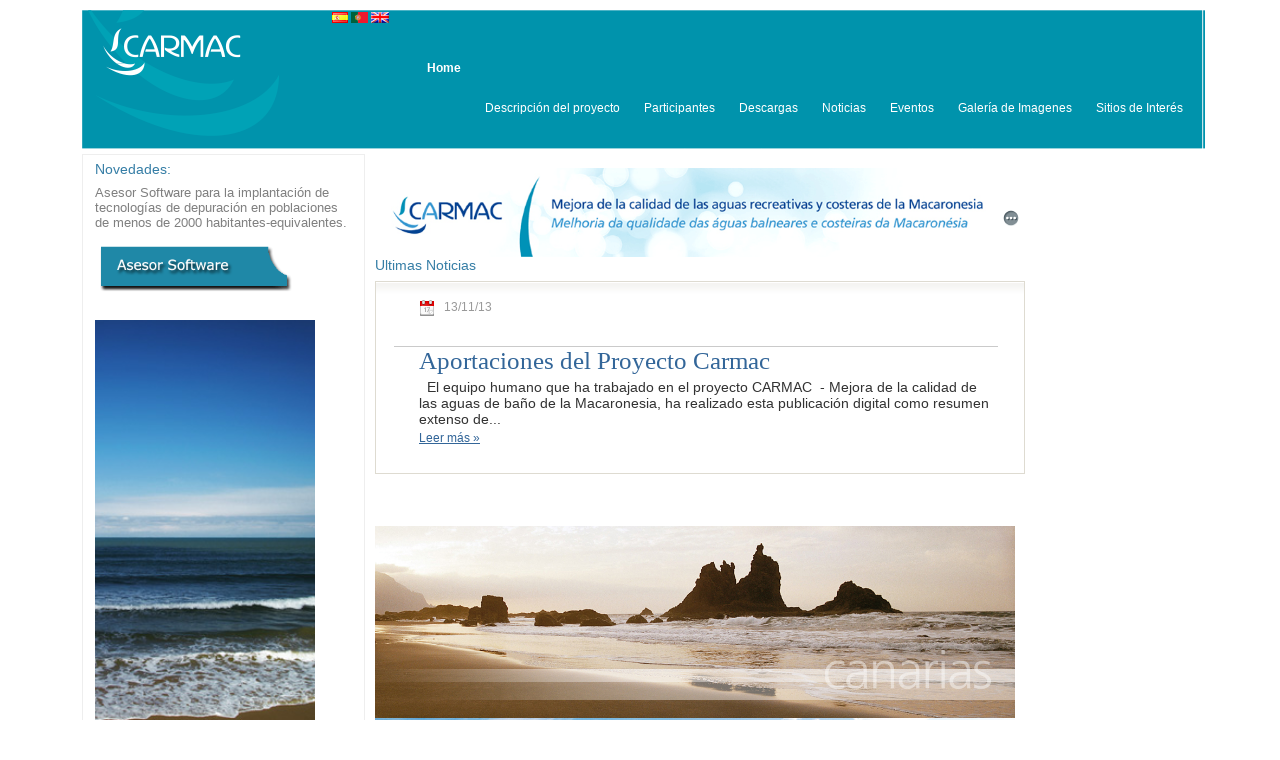

--- FILE ---
content_type: text/html
request_url: http://www.carmac.itccanarias.org/web/guest/home;jsessionid=014D79D0CDA7B0057FA64DC779DAC615
body_size: 6509
content:
<!DOCTYPE html PUBLIC "vi-//W3C//DTD XHTML 1.0 Transitional//EN" "http://www.w3.org/TR/xhtml1/DTD/xhtml1-transitional.dtd">
<html dir="ltr" xmlns="http://www.w3.org/1999/xhtml">
<head>	<title>CARMAC - Home</title>
<meta content="text/html; charset=UTF-8" http-equiv="content-type" />
<link rel="Shortcut Icon" href="/transparentia-theme/images/liferay.ico" />
<link href="/html/portal/css.jsp?browserId=other&amp;themeId=transparentia_WAR_transparentiatheme&amp;colorSchemeId=01&amp;minifierType=css&amp;t=1242293060000" rel="stylesheet" type="text/css" />	<link href="/html/portlet/journal_content/css.jsp?browserId=other&amp;themeId=transparentia_WAR_transparentiatheme&amp;colorSchemeId=01&amp;minifierType=css&amp;t=1242293070000" rel="stylesheet" type="text/css" />	<link href="/html/portlet/asset_publisher/css.jsp?browserId=other&amp;themeId=transparentia_WAR_transparentiatheme&amp;colorSchemeId=01&amp;minifierType=css&amp;t=1242293068000" rel="stylesheet" type="text/css" />
<script type="text/javascript">/*<![CDATA[*/var Liferay={Browser:{acceptsGzip:function(){return true},getMajorVersion:function(){return 537.36},getRevision:function(){return"537.36"},getVersion:function(){return"537.36"},isAir:function(){return false},isChrome:function(){return false},isFirefox:function(){return false},isGecko:function(){return false},isIe:function(){return false},isIphone:function(){return false},isLinux:function(){return false},isMac:function(){return false},isMobile:function(){return false},isMozilla:function(){return true},isOpera:function(){return false},isRtf:function(){return true},isSafari:function(){return false},isSun:function(){return false},isWap:function(){return false},isWapXhtml:function(){return false},isWebKit:function(){return true},isWindows:function(){return true},isWml:function(){return false}},ThemeDisplay:{getCompanyId:function(){return"10112"},getUserId:function(){return"10115"},getDoAsUserIdEncoded:function(){return""},getPlid:function(){return"10139"},getLayoutId:function(){return"1"},getLayoutURL:function(){return"/web/guest/home"},isPrivateLayout:function(){return"false"},getParentLayoutId:function(){return"0"},getScopeGroupId:function(){return"10136"},isSignedIn:function(){return false},getLanguageId:function(){return"es_ES"},isFreeformLayout:function(){return false},isStateExclusive:function(){return false},isStateMaximized:function(){return false},isStatePopUp:function(){return false},getPathContext:function(){return""},getPathImage:function(){return"/image"},getPathMain:function(){return"/c"},getPathThemeImages:function(){return"/transparentia-theme/images"},getPathThemeRoot:function(){return"/transparentia-theme/"},getURLHome:function(){return"http://62.174.94.81/web/guest/home"},getSessionId:function(){return"3474D68BD2125D263E088AF7EEEB422A"},getPortletSetupShowBordersDefault:function(){return true}}};var themeDisplay=Liferay.ThemeDisplay;/*]]>*/</script><script src="/html/js/barebone.jsp?browserId=other&amp;themeId=transparentia_WAR_transparentiatheme&amp;colorSchemeId=01&amp;minifierType=js&amp;minifierBundleId=javascript.barebone.files&amp;t=1242293072000" type="text/javascript"></script><script type="text/javascript">/*<![CDATA[*/Liferay.currentURL="\u002f\u0077\u0065\u0062\u002f\u0067\u0075\u0065\u0073\u0074\u002f\u0068\u006f\u006d\u0065";Liferay.currentURLEncoded="%2Fweb%2Fguest%2Fhome";jQuery(function(){Liferay.Util.addInputType();Liferay.Util.addInputFocus()});Liferay.Portlet.ready(function(b,a){Liferay.Util.addInputType(b,a);if(Liferay.Menu){new Liferay.Menu({button:".lfr-actions",context:a[0],trigger:".lfr-trigger"})}});Liferay.Portlet.list=["56_INSTANCE_E3nh","56_INSTANCE_7VCx","56_INSTANCE_3waU","56_INSTANCE_EVe0","56_INSTANCE_cB46","56_INSTANCE_kp5C","101_INSTANCE_Jv6t","56_INSTANCE_Q4tU","56_INSTANCE_67Wd"];if(jQuery.ui&&jQuery.ui.tabs){jQuery.extend(jQuery.ui.tabs.defaults,{navClass:"ui-tabs tabs",selectedClass:"current"})}jQuery(function(){if(Liferay.Dock){Liferay.Dock.init()}if(Liferay.Menu){new Liferay.Menu()}if(Liferay.Notice){Liferay.Notice.prototype.setClosing()}});/*]]>*/</script><link href="/transparentia-theme/css/main.css?browserId=other&amp;minifierType=css&amp;t=1522916438000" rel="stylesheet" type="text/css" />
<style type="text/css">#banner .logo a{background:url(/image/layout_set_logo?img_id=10810&amp;t=1769480187529) no-repeat;display:block;font-size:0;height:59px;text-indent:-9999em;width:170px;}</style><style type="text/css">#p_p_id_56_INSTANCE_E3nh_ .portlet{border-width:0;border-style:;margin:0;padding:0;}#portlet-wrapper-56_INSTANCE_E3nh{WIDTH:220px;}#portlet-wrapper-56_INSTANCE_E3nh{display:none;}#portlet-wrapper-56_INSTANCE_7VCx{display:none;}#portlet-wrapper-56_INSTANCE_7VCx{WIDTH:220px;}#portlet-wrapper-56_INSTANCE_3waU{WIDTH:220px;}#portlet-wrapper-56_INSTANCE_3waU{display:none;}#p_p_id_56_INSTANCE_EVe0_ .portlet{border-width:0;border-style:;margin:0;padding:0;}#portlet-wrapper-56_INSTANCE_EVe0{WIDTH:220px;}#portlet-wrapper-56_INSTANCE_EVe0{display:none;}#p_p_id_56_INSTANCE_kp5C_ .portlet{border-width:0;border-style:;}#portlet-wrapper-56_INSTANCE_kp5C{width:890px;PADDING-RIGHT:0;PADDING-LEFT:0;WIDTH:650px;}#portlet-wrapper-56_INSTANCE_kp5C .portlet-title{display:none;}#p_p_id_101_INSTANCE_Jv6t_ .portlet{border-width:0;border-style:;margin:0;padding:0;}#portlet-wrapper-101_INSTANCE_Jv6t{width:650px;}#portlet-wrapper-101_INSTANCE_Jv6t.metadata-publish-date{color:#999!important;padding:0;background:none;}#portlet-wrapper-101_INSTANCE_Jv6t h3.asset-title{border-top:1px solid #CACACA;font-family:Georgia Times New Roman;border-bottom:0;}#portlet-wrapper-101_INSTANCE_Jv6t h3.asset-title a{font:25px Georgia;margin:0 0 5px;}#portlet-wrapper-101_INSTANCE_Jv6t p.asset-summary{color:#333;font-family:Arial,Helvetica,sans-serif;font-size:14px;line-height:16px;margin:0 0 4px;}#portlet-wrapper-101_INSTANCE_Jv6t h3.asset-title{background:none;}#portlet-wrapper-101_INSTANCE_Jv6t div.asset-abstract{background:url("/transparentia-theme/images/carmac/bgr-box-trans.png") repeat-x scroll left top #FFF;border:1px solid #DEDBD1;margin:0 0 15px 0;padding:18px;}#p_p_id_56_INSTANCE_Q4tU_ .portlet{border-width:0;border-style:;}#portlet-wrapper-56_INSTANCE_Q4tU{width:890px;PADDING-RIGHT:0;PADDING-LEFT:0;WIDTH:650px;}#portlet-wrapper-56_INSTANCE_Q4tU .portlet-title{display:none;}#p_p_id_56_INSTANCE_67Wd_ .portlet{border-width:0;border-style:;}#portlet-wrapper-56_INSTANCE_67Wd .portlet-title{display:none;}#portlet-wrapper-56_INSTANCE_67Wd{width:650px;}</style><link class="lfr-css-file" href="/transparentia-theme/css/main.css?browserId=other&amp;minifierType=css&amp;t=1522916438000" id="mainLiferayThemeCSS" rel="stylesheet" type="text/css" />	<script type="text/javascript">/*<![CDATA[*//*]]>*/</script><style type="text/css">#banner .logo a{background:url(/image/layout_set_logo?img_id=10810&t=1769480187529) no-repeat;display:block;font-size:0;height:59px;text-indent:-9999em;width:170px;}</style></head>
<body class=" controls-visible guest-community public-page">
<div id="wrapper">	<!--<div id="banner">-->	<!--<div>-->	<!--<h1 class="logo">	<a class="png" href="http://62.174.94.81/web/guest/home;jsessionid=3474D68BD2125D263E088AF7EEEB422A">CARMAC</a>	<span class="current-community">	Guest	</span>	</h1>-->	<!--
-->	<!---->	<!--</div>-->	<div id="flags">	<a href="?p_p_id=82&p_p_lifecycle=1&p_p_state=normal&p_p_mode=view&p_p_col_id=column-2&p_p_col_count=2&_82_struts_action=%2Flanguage%2Fview&languageId=es_ES"><img src="http://www.carmac.itccanarias.org/transparentia-theme/images/language/es_ES.png"></a>	<a href="?p_p_id=82&p_p_lifecycle=1&p_p_state=normal&p_p_mode=view&p_p_col_id=column-2&p_p_col_count=2&_82_struts_action=%2Flanguage%2Fview&languageId=pt_PT"><img src="http://www.carmac.itccanarias.org/transparentia-theme/images/language/pt_PT.png"></a>	<a href="?p_p_id=82&p_p_lifecycle=1&p_p_state=normal&p_p_mode=view&p_p_col_id=column-2&p_p_col_count=2&_82_struts_action=%2Flanguage%2Fview&languageId=en_US"><img src="http://www.carmac.itccanarias.org/transparentia-theme/images/language/en_GB.png"></a>	</div><div id="button">	</div><div id="main_menu" class="sort-pages modify-pages">	<ul>	<li class="selected">	<a href="/web/guest/home;jsessionid=3474D68BD2125D263E088AF7EEEB422A" ><span>Home</span></a>	<!--	<ul class="child-menu">	<li>	<a href="/web/guest/estamos-trabajando;jsessionid=3474D68BD2125D263E088AF7EEEB422A" >estamos trabajando</a>	</li><li>	<a href="/web/guest/politica-de-cookies;jsessionid=3474D68BD2125D263E088AF7EEEB422A" >Política de Cookies</a>	</li></ul>-->	</li><li class="">	<a href="/web/guest/descripcion-del-proyecto;jsessionid=3474D68BD2125D263E088AF7EEEB422A" ><span>Descripción del proyecto</span></a>	<!--	<ul class="child-menu">	<li>	<a href="/web/guest/resumen;jsessionid=3474D68BD2125D263E088AF7EEEB422A" >Resumen</a>	</li><li>	<a href="/web/guest/ambito-geografico;jsessionid=3474D68BD2125D263E088AF7EEEB422A" >Ambito Geográfico</a>	</li><li>	<a href="/web/guest/objetivos;jsessionid=3474D68BD2125D263E088AF7EEEB422A" >Objetivos</a>	</li><li>	<a href="/web/guest/actividades;jsessionid=3474D68BD2125D263E088AF7EEEB422A" >Actividades</a>	</li><li>	<a href="/web/guest/transnacionalidad;jsessionid=3474D68BD2125D263E088AF7EEEB422A" >Transnacionalidad</a>	</li><li>	<a href="http://www.pct-mac.org/;jsessionid=3474D68BD2125D263E088AF7EEEB422A" target="_blank">Programa PCT-MAC</a>	</li><li>	<a href="/web/guest/descargas1;jsessionid=3474D68BD2125D263E088AF7EEEB422A" >Downloads</a>	</li></ul>-->	</li><li class="">	<a href="/web/guest/participantes;jsessionid=3474D68BD2125D263E088AF7EEEB422A" ><span>Participantes</span></a>	<!--	<ul class="child-menu">	<li>	<a href="/web/guest/instituto-tecnologico-de-canarias-s.a.-itc-canarias;jsessionid=3474D68BD2125D263E088AF7EEEB422A" >ITC (Canarias)</a>	</li><li>	<a href="/web/guest/drotrh-azores;jsessionid=3474D68BD2125D263E088AF7EEEB422A" >DROTRH (Azores)</a>	</li><li>	<a href="/web/guest/universidad-de-las-palmas-de-gran-canaria-ulpgc-canarias;jsessionid=3474D68BD2125D263E088AF7EEEB422A" >ULPGC (Canarias)</a>	</li><li>	<a href="/web/guest/mancomunidad-del-sureste-de-gran-canaria-mansureste-canarias;jsessionid=3474D68BD2125D263E088AF7EEEB422A" >MANSURESTE (Canarias)</a>	</li><li>	<a href="/web/guest/universidade-da-madeira-uma-madeira;jsessionid=3474D68BD2125D263E088AF7EEEB422A" >UMA (Madeira)</a>	</li><li>	<a href="/web/guest/consejo-insular-de-aguas-de-tenerife-ciatf-canarias;jsessionid=3474D68BD2125D263E088AF7EEEB422A" >CIATF (Canarias)</a>	</li></ul>-->	</li><li class="">	<a href="/web/guest/descargas;jsessionid=3474D68BD2125D263E088AF7EEEB422A" ><span>Descargas</span></a>	<!--	<ul class="child-menu">	<li>	<a href="/web/guest/actividad-1;jsessionid=3474D68BD2125D263E088AF7EEEB422A" >Actividad 1</a>	</li><li>	<a href="/web/guest/actividad-2;jsessionid=3474D68BD2125D263E088AF7EEEB422A" >Actividad 2</a>	</li><li>	<a href="/web/guest/actividad-3;jsessionid=3474D68BD2125D263E088AF7EEEB422A" >Actividad 3</a>	</li><li>	<a href="/web/guest/actividad-4;jsessionid=3474D68BD2125D263E088AF7EEEB422A" >Actividad 4</a>	</li><li>	<a href="/web/guest/actividad-5;jsessionid=3474D68BD2125D263E088AF7EEEB422A" >Actividad 5</a>	</li><li>	<a href="/web/guest/actividad-6;jsessionid=3474D68BD2125D263E088AF7EEEB422A" >Actividad 6</a>	</li><li>	<a href="/web/guest/actividad-7;jsessionid=3474D68BD2125D263E088AF7EEEB422A" >Actividad 7</a>	</li><li>	<a href="/web/guest/actividad-8;jsessionid=3474D68BD2125D263E088AF7EEEB422A" >Actividad 8</a>	</li><li>	<a href="/web/guest/actividad-9;jsessionid=3474D68BD2125D263E088AF7EEEB422A" >Actividad 9</a>	</li><li>	<a href="/web/guest/actividad-10;jsessionid=3474D68BD2125D263E088AF7EEEB422A" >Actividad 10</a>	</li><li>	<a href="/web/guest/actividad-11;jsessionid=3474D68BD2125D263E088AF7EEEB422A" >Actividad 11</a>	</li><li>	<a href="/web/guest/actividad-12;jsessionid=3474D68BD2125D263E088AF7EEEB422A" >Actividad 12</a>	</li><li>	<a href="/web/guest/actividad-13;jsessionid=3474D68BD2125D263E088AF7EEEB422A" >Actividad 13</a>	</li></ul>-->	</li><li class="">	<a href="/web/guest/noticias;jsessionid=3474D68BD2125D263E088AF7EEEB422A" ><span>Noticias</span></a>	<!--	<ul class="child-menu">	<li>	<a href="/web/guest/ultmas-noticias;jsessionid=3474D68BD2125D263E088AF7EEEB422A" >ULTIMAS NOTICIAS</a>	</li><li>	<a href="/web/guest/noticias-carmac;jsessionid=3474D68BD2125D263E088AF7EEEB422A" >NOTICIAS CARMAC</a>	</li><li>	<a href="/web/guest/noticias-relacionadas;jsessionid=3474D68BD2125D263E088AF7EEEB422A" >HEMEROTECA</a>	</li><li>	<a href="/web/guest/buscador-google;jsessionid=3474D68BD2125D263E088AF7EEEB422A" >BUSCADOR (Google)</a>	</li><li>	<a href="/web/guest/eventos2;jsessionid=3474D68BD2125D263E088AF7EEEB422A" >EVENTOS</a>	</li></ul>-->	</li><li class="">	<a href="/web/guest/eventos;jsessionid=3474D68BD2125D263E088AF7EEEB422A" ><span>Eventos</span></a>	<!--	<ul class="child-menu">	<li>	<a href="/web/guest/proximos-eventos;jsessionid=3474D68BD2125D263E088AF7EEEB422A" >Próximos eventos</a>	</li><li>	<a href="/web/guest/historico-de-eventos;jsessionid=3474D68BD2125D263E088AF7EEEB422A" >Histórico de eventos</a>	</li></ul>-->	</li><li class="">	<a href="/web/guest/galeria-de-imagenes2;jsessionid=3474D68BD2125D263E088AF7EEEB422A" ><span>Galería de Imagenes</span></a>	</li><li class="">	<a href="/web/guest/sitios-de-interes;jsessionid=3474D68BD2125D263E088AF7EEEB422A" ><span>Sitios de Interés</span></a>	</li></ul></div><!--	<div id="navigation" class="sort-pages modify-pages">	<ul> 	<li>	<a href="/web/guest/estamos-trabajando;jsessionid=3474D68BD2125D263E088AF7EEEB422A" >estamos trabajando</a>	</li><li>	<a href="/web/guest/politica-de-cookies;jsessionid=3474D68BD2125D263E088AF7EEEB422A" >Política de Cookies</a>	</li></ul></div>-->	<div id="p_p_id_103_" class="portlet-boundary portlet-boundary_103_  " >	<a id="p_103"></a>	<script type="text/javascript">/*<![CDATA[*/Liferay.Portlet.onLoad({canEditTitle:false,columnPos:0,isStatic:"end",namespacedId:"p_p_id\u005f\u0031\u0030\u0033\u005f",portletId:"\u0031\u0030\u0033"});/*]]>*/</script></div><div class="columns-3" id="content-wrapper">	<table class="lfr-grid" id="layout-grid">	<tr><td class="lfr-column thirty" id="column-1" valign="top">	<div class="lfr-portlet-column" id="layout-column_column-1">	<div id="p_p_id_56_INSTANCE_E3nh_" class="portlet-boundary portlet-boundary_56_  portlet-journal-content" >	<a id="p_56_INSTANCE_E3nh"></a>
<div class="portlet" id="portlet-wrapper-56_INSTANCE_E3nh">	<div class="portlet-topper">	<span class="portlet-title">	<span  ><img class="icon" src="/transparentia-theme/images/spacer.png"  alt="Visor de contenido web" title="Visor de contenido web" style="background-image: url('/html/icons/.sprite.png'); background-position: 50% -304px; background-repeat: no-repeat; height: 16px; width: 16px;" /></span>
 Visor de contenido web	</span>	<div class="portlet-icons" id="portlet-small-icon-bar_56_INSTANCE_E3nh">	</div></div><div class="portlet-content">	<div class="portlet-content-container" style="">	<div>	<div class="journal-content-article" id="article_10136_13025_1.0">	<p>&nbsp;</p><p><img alt="" width="220" height="436" src="/image/image_gallery?uuid=d546540c-f8ca-48f2-b364-62334a4c81a9&amp;groupId=10136&amp;t=1268821905964" /></p>	</div></div></div></div></div><script type="text/javascript">/*<![CDATA[*/Liferay.Portlet.onLoad({canEditTitle:false,columnPos:0,isStatic:"end",namespacedId:"p_p_id\u005f\u0035\u0036\u005f\u0049\u004e\u0053\u0054\u0041\u004e\u0043\u0045\u005f\u0045\u0033\u006e\u0068\u005f",portletId:"\u0035\u0036\u005f\u0049\u004e\u0053\u0054\u0041\u004e\u0043\u0045\u005f\u0045\u0033\u006e\u0068"});/*]]>*/</script></div><div id="p_p_id_56_INSTANCE_7VCx_" class="portlet-boundary portlet-boundary_56_  portlet-journal-content" >	<a id="p_56_INSTANCE_7VCx"></a>
<div class="portlet" id="portlet-wrapper-56_INSTANCE_7VCx">	<div class="portlet-topper">	<span class="portlet-title">	<span  ><img class="icon" src="/transparentia-theme/images/spacer.png"  alt="Visor de contenido web" title="Visor de contenido web" style="background-image: url('/html/icons/.sprite.png'); background-position: 50% -304px; background-repeat: no-repeat; height: 16px; width: 16px;" /></span>
 Visor de contenido web	</span>	<div class="portlet-icons" id="portlet-small-icon-bar_56_INSTANCE_7VCx">	</div></div><div class="portlet-content">	<div class="portlet-content-container" style="">	<div>	<div class="journal-content-article" id="article_10136_13025_1.0">	<p>&nbsp;</p><p><img alt="" width="220" height="436" src="/image/image_gallery?uuid=d546540c-f8ca-48f2-b364-62334a4c81a9&amp;groupId=10136&amp;t=1268821905964" /></p>	</div></div></div></div></div><script type="text/javascript">/*<![CDATA[*/Liferay.Portlet.onLoad({canEditTitle:false,columnPos:1,isStatic:"end",namespacedId:"p_p_id\u005f\u0035\u0036\u005f\u0049\u004e\u0053\u0054\u0041\u004e\u0043\u0045\u005f\u0037\u0056\u0043\u0078\u005f",portletId:"\u0035\u0036\u005f\u0049\u004e\u0053\u0054\u0041\u004e\u0043\u0045\u005f\u0037\u0056\u0043\u0078"});/*]]>*/</script></div><div id="p_p_id_56_INSTANCE_3waU_" class="portlet-boundary portlet-boundary_56_  portlet-journal-content" >	<a id="p_56_INSTANCE_3waU"></a>
<div class="portlet" id="portlet-wrapper-56_INSTANCE_3waU">	<div class="portlet-topper">	<span class="portlet-title">	<span  ><img class="icon" src="/transparentia-theme/images/spacer.png"  alt="Visor de contenido web" title="Visor de contenido web" style="background-image: url('/html/icons/.sprite.png'); background-position: 50% -304px; background-repeat: no-repeat; height: 16px; width: 16px;" /></span>
 Visor de contenido web	</span>	<div class="portlet-icons" id="portlet-small-icon-bar_56_INSTANCE_3waU">	</div></div><div class="portlet-content">	<div class="portlet-content-container" style="">	<div>	<div class="journal-content-article" id="article_10136_22200_1.0">	<p style="text-align: left"><span style="font-size: small"><span style="background-color: #ffffff"><span style="color: #808080">Asesor Software para la implantación de tecnologías de depuración en poblaciones de menos de 2000 habitantes-equivalentes.</span></span></span></p> <p>&nbsp;<a href="http://asesor.carmac.itccanarias.org/" target="_blank"><img src="/image/image_gallery?uuid=76f1d4ef-cc65-433f-90b9-49726446615f&amp;groupId=10136&amp;t=1340803420286" alt="" width="200" height="50" align="left" /></a></p> <p>&nbsp;</p> <p>&nbsp;</p> <p><img src="/image/image_gallery?uuid=d546540c-f8ca-48f2-b364-62334a4c81a9&amp;groupId=10136&amp;t=1268821905964" alt="" width="220" height="436" /></p> <p>&nbsp;</p><ul><li><a href="/web/guest/politica-de-cookies"><strong>Política de Cookies</strong></a></li></ul></div></div></div></div></div><script type="text/javascript">/*<![CDATA[*/Liferay.Portlet.onLoad({canEditTitle:false,columnPos:2,isStatic:"end",namespacedId:"p_p_id\u005f\u0035\u0036\u005f\u0049\u004e\u0053\u0054\u0041\u004e\u0043\u0045\u005f\u0033\u0077\u0061\u0055\u005f",portletId:"\u0035\u0036\u005f\u0049\u004e\u0053\u0054\u0041\u004e\u0043\u0045\u005f\u0033\u0077\u0061\u0055"});/*]]>*/</script></div><div id="p_p_id_56_INSTANCE_EVe0_" class="portlet-boundary portlet-boundary_56_  portlet-journal-content" >	<a id="p_56_INSTANCE_EVe0"></a>
<div class="portlet" id="portlet-wrapper-56_INSTANCE_EVe0">	<div class="portlet-topper">	<span class="portlet-title">	<span  ><img class="icon" src="/transparentia-theme/images/spacer.png"  alt="Visor de contenido web" title="Visor de contenido web" style="background-image: url('/html/icons/.sprite.png'); background-position: 50% -304px; background-repeat: no-repeat; height: 16px; width: 16px;" /></span>
 Visor de contenido web	</span>	<div class="portlet-icons" id="portlet-small-icon-bar_56_INSTANCE_EVe0">	</div></div><div class="portlet-content">	<div class="portlet-content-container" style="">	<div>	<div class="journal-content-article" id="article_10136_13025_1.0">	<p>&nbsp;</p><p><img alt="" width="220" height="436" src="/image/image_gallery?uuid=d546540c-f8ca-48f2-b364-62334a4c81a9&amp;groupId=10136&amp;t=1268821905964" /></p>	</div></div></div></div></div><script type="text/javascript">/*<![CDATA[*/Liferay.Portlet.onLoad({canEditTitle:false,columnPos:3,isStatic:"end",namespacedId:"p_p_id\u005f\u0035\u0036\u005f\u0049\u004e\u0053\u0054\u0041\u004e\u0043\u0045\u005f\u0045\u0056\u0065\u0030\u005f",portletId:"\u0035\u0036\u005f\u0049\u004e\u0053\u0054\u0041\u004e\u0043\u0045\u005f\u0045\u0056\u0065\u0030"});/*]]>*/</script></div><div id="p_p_id_56_INSTANCE_cB46_" class="portlet-boundary portlet-boundary_56_  portlet-journal-content" >	<a id="p_56_INSTANCE_cB46"></a>
<div class="portlet" id="portlet-wrapper-56_INSTANCE_cB46">	<div class="portlet-topper">	<span class="portlet-title">	<span  ><img class="icon" src="/transparentia-theme/images/spacer.png"  alt="Novedades:" title="Novedades:" style="background-image: url('/html/icons/.sprite.png'); background-position: 50% -304px; background-repeat: no-repeat; height: 16px; width: 16px;" /></span>
 Novedades:	</span>	<div class="portlet-icons" id="portlet-small-icon-bar_56_INSTANCE_cB46">	</div></div><div class="portlet-content">	<div class="portlet-content-container" style="">	<div>	<div class="journal-content-article" id="article_10136_22200_1.0">	<p style="text-align: left"><span style="font-size: small"><span style="background-color: #ffffff"><span style="color: #808080">Asesor Software para la implantación de tecnologías de depuración en poblaciones de menos de 2000 habitantes-equivalentes.</span></span></span></p> <p>&nbsp;<a href="http://asesor.carmac.itccanarias.org/" target="_blank"><img src="/image/image_gallery?uuid=76f1d4ef-cc65-433f-90b9-49726446615f&amp;groupId=10136&amp;t=1340803420286" alt="" width="200" height="50" align="left" /></a></p> <p>&nbsp;</p> <p>&nbsp;</p> <p><img src="/image/image_gallery?uuid=d546540c-f8ca-48f2-b364-62334a4c81a9&amp;groupId=10136&amp;t=1268821905964" alt="" width="220" height="436" /></p> <p>&nbsp;</p><ul><li><a href="/web/guest/politica-de-cookies"><strong>Política de Cookies</strong></a></li></ul></div></div></div></div></div><script type="text/javascript">/*<![CDATA[*/Liferay.Portlet.onLoad({canEditTitle:false,columnPos:4,isStatic:"end",namespacedId:"p_p_id\u005f\u0035\u0036\u005f\u0049\u004e\u0053\u0054\u0041\u004e\u0043\u0045\u005f\u0063\u0042\u0034\u0036\u005f",portletId:"\u0035\u0036\u005f\u0049\u004e\u0053\u0054\u0041\u004e\u0043\u0045\u005f\u0063\u0042\u0034\u0036"});/*]]>*/</script></div></div></td><td class="lfr-column thirty" id="column-2" valign="top">	<div class="lfr-portlet-column" id="layout-column_column-2">	<div id="p_p_id_56_INSTANCE_kp5C_" class="portlet-boundary portlet-boundary_56_  portlet-journal-content" >	<a id="p_56_INSTANCE_kp5C"></a>
<div class="portlet" id="portlet-wrapper-56_INSTANCE_kp5C">	<div class="portlet-topper">	<span class="portlet-title">	<span  ><img class="icon" src="/transparentia-theme/images/spacer.png"  alt="Visor de contenido web" title="Visor de contenido web" style="background-image: url('/html/icons/.sprite.png'); background-position: 50% -304px; background-repeat: no-repeat; height: 16px; width: 16px;" /></span>
 Visor de contenido web	</span>	<div class="portlet-icons" id="portlet-small-icon-bar_56_INSTANCE_kp5C">	</div></div><div class="portlet-content">	<div class="portlet-content-container" style="">	<div>	<div class="journal-content-article" id="article_10136_12310_1.0">	<script type="text/javascript" src="http://cloud.github.com/downloads/malsup/cycle/jquery.cycle.all.2.72.js"></script><script type="text/javascript">/*<![CDATA[*/jQuery(".slideshow").cycle({fx:"fade"});/*]]>*/</script><div class="slideshow">&nbsp;<img alt="" src="/image/image_gallery?uuid=49a93436-81e2-4d72-a535-0490c80e1d39&amp;groupId=10136&amp;t=1266930798799" width="630" hspace="0" height="89" border="0" align="left" /></div></div></div></div></div></div><script type="text/javascript">/*<![CDATA[*/Liferay.Portlet.onLoad({canEditTitle:false,columnPos:0,isStatic:"end",namespacedId:"p_p_id\u005f\u0035\u0036\u005f\u0049\u004e\u0053\u0054\u0041\u004e\u0043\u0045\u005f\u006b\u0070\u0035\u0043\u005f",portletId:"\u0035\u0036\u005f\u0049\u004e\u0053\u0054\u0041\u004e\u0043\u0045\u005f\u006b\u0070\u0035\u0043"});/*]]>*/</script></div><div id="p_p_id_101_INSTANCE_Jv6t_" class="portlet-boundary portlet-boundary_101_  portlet-asset-publisher" >	<a id="p_101_INSTANCE_Jv6t"></a>
<div class="portlet" id="portlet-wrapper-101_INSTANCE_Jv6t">	<div class="portlet-topper">	<span class="portlet-title">	<span  ><img class="icon" src="/transparentia-theme/images/spacer.png"  alt="Ultimas Noticias" title="Ultimas Noticias" style="background-image: url('/html/icons/.sprite.png'); background-position: 50% -304px; background-repeat: no-repeat; height: 16px; width: 16px;" /></span>
 Ultimas Noticias	</span>	<div class="portlet-icons" id="portlet-small-icon-bar_101_INSTANCE_Jv6t">
<ul class="lfr-component lfr-actions auto portlet-options">	<li class="lfr-trigger">	<strong><span>Opciones</span></strong>	<ul>	<li class="nobr _101_INSTANCE_Jv6t_expose-as-widget"><a href="javascript: Liferay.PortletSharing.showWidgetInfo(&#039;http://62.174.94.81/widget/web/guest/home/-/101_INSTANCE_Jv6t&#039;);"  ><img class="icon" src="/transparentia-theme/images/spacer.png"  alt="Añadir este portlet a cualquier sitio web." style="background-image: url('/transparentia-theme/images/dock/.sprite.png'); background-position: 50% -160px; background-repeat: no-repeat; height: 16px; width: 16px;" /> Añadir este portlet a cualquier sitio web.</a></li></ul></li></ul></div></div><div class="portlet-content">	<div class="portlet-content-container" style="">	<div>	<div class="asset-abstract">	<div class="asset-image">	 	</div><div class="asset-metadata">	<span class="metadata-entry metadata-publish-date">	13/11/13	</span>	</div><h3 class="asset-title content">	<a href="http://62.174.94.81/web/guest/home/-/asset_publisher/Jv6t/content/aportaciones-del-proyecto-carmac;jsessionid=3474D68BD2125D263E088AF7EEEB422A?redirect=%2Fweb%2Fguest%2Fhome">Aportaciones del Proyecto Carmac</a>	</h3>	<div class="asset-content">	<p class="asset-summary">	 &nbsp;   El equipo humano que ha trabajado en el proyecto CARMAC&nbsp; - Mejora de la calidad de las aguas de baño de la Macaronesia, ha realizado esta publicación digital como resumen extenso de...	</p>	<div class="asset-more">	<a href="http://62.174.94.81/web/guest/home/-/asset_publisher/Jv6t/content/aportaciones-del-proyecto-carmac;jsessionid=3474D68BD2125D263E088AF7EEEB422A?redirect=%2Fweb%2Fguest%2Fhome">Leer más &raquo; </a>	</div></div></div><div class="final-separator"><!-- --></div></div></div></div></div><script type="text/javascript">/*<![CDATA[*/Liferay.Portlet.onLoad({canEditTitle:false,columnPos:1,isStatic:"end",namespacedId:"p_p_id\u005f\u0031\u0030\u0031\u005f\u0049\u004e\u0053\u0054\u0041\u004e\u0043\u0045\u005f\u004a\u0076\u0036\u0074\u005f",portletId:"\u0031\u0030\u0031\u005f\u0049\u004e\u0053\u0054\u0041\u004e\u0043\u0045\u005f\u004a\u0076\u0036\u0074"});/*]]>*/</script></div><div id="p_p_id_56_INSTANCE_Q4tU_" class="portlet-boundary portlet-boundary_56_  portlet-journal-content" >	<a id="p_56_INSTANCE_Q4tU"></a>
<div class="portlet" id="portlet-wrapper-56_INSTANCE_Q4tU">	<div class="portlet-topper">	<span class="portlet-title">	<span  ><img class="icon" src="/transparentia-theme/images/spacer.png"  alt="Visor de contenido web" title="Visor de contenido web" style="background-image: url('/html/icons/.sprite.png'); background-position: 50% -304px; background-repeat: no-repeat; height: 16px; width: 16px;" /></span>
 Visor de contenido web	</span>	<div class="portlet-icons" id="portlet-small-icon-bar_56_INSTANCE_Q4tU">	</div></div><div class="portlet-content">	<div class="portlet-content-container" style="">	<div>	<div class="journal-content-article" id="article_10136_12650_1.0">	<script type="text/javascript" src="http://ajax.googleapis.com/ajax/libs/jquery/1.5/jquery.min.js"></script><script type="text/javascript" src="http://malsup.github.com/jquery.cycle.all.js"></script><script type="text/javascript">/*<![CDATA[*/$(document).ready(function(){$(".slideshow").cycle({fx:"fade"})});/*]]>*/</script><div class="slideshow">
<img width="640" height="192" align="middle" src="/transparentia-theme/images/carmac/HOME_CANARIAS.jpg" alt="" /> <img width="640" height="192" align="middle" src="/transparentia-theme/images/carmac/HOME_AZORES.jpg" alt="" /> <img width="640" height="192" align="middle" src="/transparentia-theme/images/carmac/HOME_MADEIRA.jpg" alt="" /></div></div></div></div></div></div><script type="text/javascript">/*<![CDATA[*/Liferay.Portlet.onLoad({canEditTitle:false,columnPos:2,isStatic:"end",namespacedId:"p_p_id\u005f\u0035\u0036\u005f\u0049\u004e\u0053\u0054\u0041\u004e\u0043\u0045\u005f\u0051\u0034\u0074\u0055\u005f",portletId:"\u0035\u0036\u005f\u0049\u004e\u0053\u0054\u0041\u004e\u0043\u0045\u005f\u0051\u0034\u0074\u0055"});/*]]>*/</script></div><div id="p_p_id_56_INSTANCE_67Wd_" class="portlet-boundary portlet-boundary_56_  portlet-journal-content" >	<a id="p_56_INSTANCE_67Wd"></a>
<div class="portlet" id="portlet-wrapper-56_INSTANCE_67Wd">	<div class="portlet-topper">	<span class="portlet-title">	<span  ><img class="icon" src="/transparentia-theme/images/spacer.png"  alt="Visor de contenido web" title="Visor de contenido web" style="background-image: url('/html/icons/.sprite.png'); background-position: 50% -304px; background-repeat: no-repeat; height: 16px; width: 16px;" /></span>
 Visor de contenido web	</span>	<div class="portlet-icons" id="portlet-small-icon-bar_56_INSTANCE_67Wd">	</div></div><div class="portlet-content">	<div class="portlet-content-container" style="">	<div>	<div class="journal-content-article" id="article_10136_13700_1.0">	<p><span style="font-size: small"><span style="font-family: 'Century Gothic','sans-serif'; color: #00779b">El <b>Proyecto CARMAC </b>- Mejora de la calidad de las aguas recreativas y costeras de la Macaronesia, aborda el control y la reducción de la contaminación de las aguas costeras del espacio de cooperación de la&nbsp;Macaronesia europea. Centrado en la calidad de las aguas de baño y de su uso recreativo, permitirá dar respuesta a los requerimientos exigidos por la nueva directiva europea (2006/7/ CE) relativa&nbsp;a la gestión de la calidad de estas aguas en ésta área geográfica.</span></span></p><div style="text-align: justify; margin: 0cm 0cm 10pt"><span style="font-size: small">&nbsp;</span></div><div style="text-align: justify; margin: 0cm 0cm 10pt"><span style="font-size: small"><span style="font-family: 'Century Gothic','sans-serif'; color: #00779b">O <b>Projecto CARMAC</b> - Melhoria da qualidade das águas balneares e costeiras da Macaronésia, aborda o controlo e a redução da contaminação das águas costeiras do espaço de cooperação da Macaronésia europeia. Centrado na qualidade das águas balneares, permitirá dar resposta aos requisitos exigidos pela nova Directiva Europeia (2006/7/CE) relativa à gestão da qualidade destas águas nesta área geográfica.</span></span></div><div style="text-align: justify; margin: 0cm 0cm 10pt">&nbsp;</div><div style="text-align: justify; margin: 0cm 0cm 10pt"><span style="font-size: small"><span style="font-family: 'Century Gothic','sans-serif'; color: #00779b"><div style="margin: 0cm 0cm 10pt"><span style="font-size: small"><span style="color: #00779b">The</span><b><span style="color: #00779b"> CARMAC Project </span></b><span style="color: #00779b">&ndash; Enhances the quality of recreational and coastal waters of Macaronesia, addresses the control and reduction of the pollution in coastal waters of the European Macaronesia co-operation area. Focusing on the quality of bathing waters and their recreational use, this project will meet the requirements demanded by the new European directive (2006/7/ CE) on the management of these waters in this geographic area</span></span></div></span></span></div><p>&nbsp;</p>	</div></div></div></div></div><script type="text/javascript">/*<![CDATA[*/Liferay.Portlet.onLoad({canEditTitle:false,columnPos:3,isStatic:"end",namespacedId:"p_p_id\u005f\u0035\u0036\u005f\u0049\u004e\u0053\u0054\u0041\u004e\u0043\u0045\u005f\u0036\u0037\u0057\u0064\u005f",portletId:"\u0035\u0036\u005f\u0049\u004e\u0053\u0054\u0041\u004e\u0043\u0045\u005f\u0036\u0037\u0057\u0064"});/*]]>*/</script></div></div></td><td class="lfr-column thirty" id="column-3" valign="top">	<div class="lfr-portlet-column empty" id="layout-column_column-3"></div></td></tr></table></div><form action="" method="post" name="hrefFm"></form><map name="mapa1"> 	<area href="http://www.pct-mac.org/" shape="rect" coords="368, 1, 481, 119" target="_blank">	<area href="http://www.itccanarias.org" shape="rect" coords="811, 37, 1124, 106" target="_blank">	<area href="http://europa.eu/legislation_summaries/employment_and_social_policy/job_creation_measures/l60015_es.htm" shape="rect" coords="488, 28, 707, 113" target="_blank">
       </map> 	<div id="footer">
          <img src="http://www.carmac.itccanarias.org/transparentia-theme/images/carmac/PIE_PORTAL.gif" align="right" usemap="#mapa1">
        </div></div></body>	<script id="mainLiferayThemeJavaScript" src="/transparentia-theme/javascript/javascript.js?browserId=other&amp;minifierType=js&amp;t=1522916438000" type="text/javascript"></script><script src="/transparentia-theme/javascript/javascript.js?browserId=other&amp;minifierType=js&amp;t=1522916438000" type="text/javascript"></script><script type="text/javascript">/*<![CDATA[*/null;null;null;/*]]>*/</script><script type="text/javascript">/*<![CDATA[*/var gaJsHost=(("https:"==document.location.protocol)?"https://ssl.":"http://www.");document.write(unescape("%3Cscript src='"+gaJsHost+"google-analytics.com/ga.js' type='text/javascript'%3E%3C/script%3E"));/*]]>*/</script><script type="text/javascript">/*<![CDATA[*/var pageTracker=_gat._getTracker("UA-13256984-1");pageTracker._trackPageview();/*]]>*/</script></html>